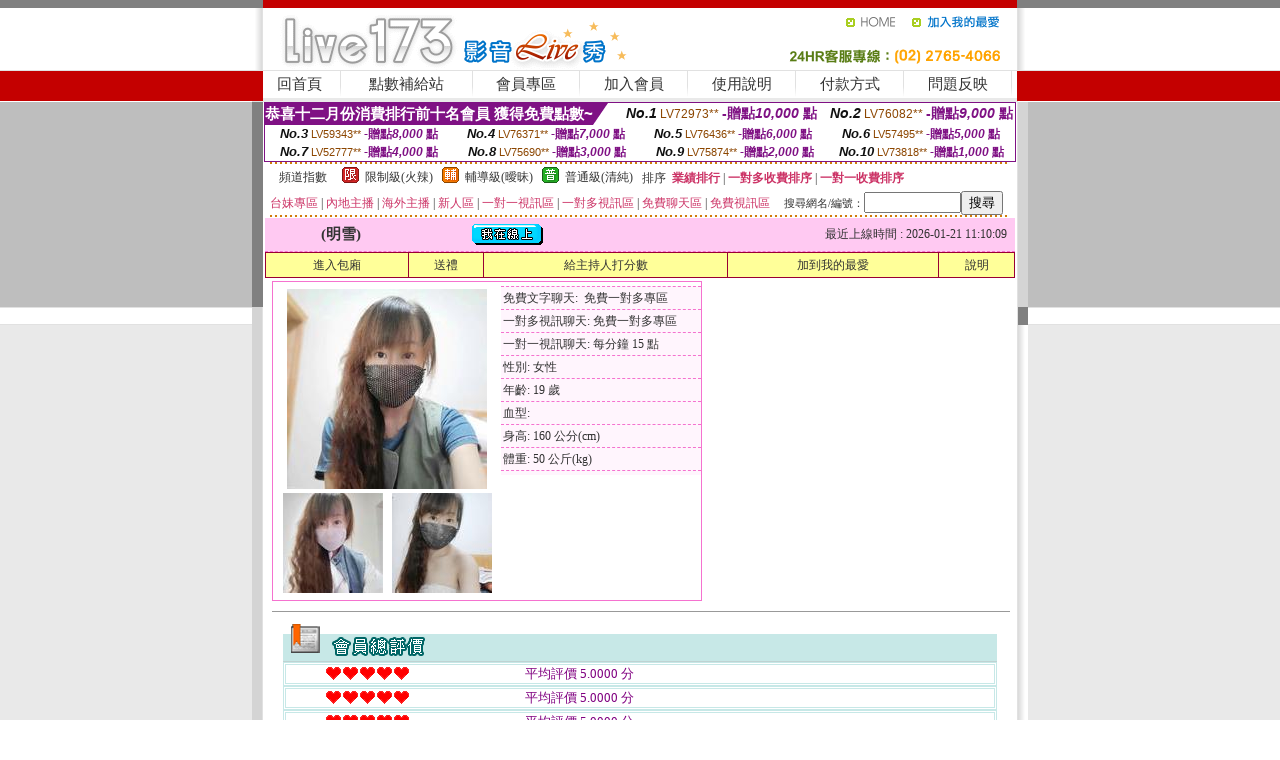

--- FILE ---
content_type: text/html; charset=Big5
request_url: http://176851.at28k.com/?PUT=a_show&AID=116610&FID=176851&R2=&CHANNEL=
body_size: 11602
content:
<html><head><title>show視訊</title><meta http-equiv=content-type content="text/html; charset=big5">
<meta name="Keywords" content="">
<meta name="description" content="">

<style type="text/css"><!--
.SS {font-size: 10px;line-height: 14px;}
.S {font-size: 11px;line-height: 16px;}
.M {font-size: 13px;line-height: 18px;}
.L {font-size: 15px;line-height: 20px;}
.LL {font-size: 17px;line-height: 22px;}
.LLL {font-size: 21px;line-height: 28px;}




body {
        font-size: 12px;
        height: 16px;
}


A:link { COLOR: #333333; TEXT-DECORATION: none }
A:active { COLOR: #333333; TEXT-DECORATION: none }
A:visited { COLOR: #333333; TEXT-DECORATION: none }
A:hover { COLOR: #CC0000; TEXT-DECORATION: underline }
.ainput { 
	font-size: 10pt;
	height: 22px;
	MARGIN-TOP: 2px;
	MARGIN-BOTTOM: 0px
}
select { 
	font-size: 9pt;
	height: 19px;
}
textarea { 
	font-size: 9pt;
	color: #666666;
}
td {
	font-size: 9pt;
	color: #333333;
	LETTER-SPACING: 0em;
	LINE-HEIGHT: 1.5em;
}
.style1 {
	color: #0074CE;
	font-family: Arial;
	font-weight: bold;
}
.style2 {
	font-family: Arial;
	font-weight: bold;
	color: #C40000;
}
.style3 {
	font-size: 12px;
	font-style: normal;
	LINE-HEIGHT: 1.6em;
	color: #C40000;
}
.style4 {
	font-size: 9pt;
	font-style: normal;
	LINE-HEIGHT: 1.6em;
	color: #E90080;
}
.style5 {
	font-size: 9pt;
	font-style: normal;
	LINE-HEIGHT: 1.6em;
	color: #FF8000;
}
.Table_f1 {
	font-size: 9pt;
	font-style: normal;
	LINE-HEIGHT: 1.5em;
	color: #E90080;
}
.Table_f2 {
	font-size: 9pt;
	font-style: normal;
	LINE-HEIGHT: 1.5em;
	color: #0074CE;
}
.Table_f3 {
	font-size: 9pt;
	font-style: normal;
	LINE-HEIGHT: 1.5em;
	color: #999999;
}
.Table_f4 {
	font-size: 9pt;
	font-style: normal;
	LINE-HEIGHT: 1.5em;
	color: #597D15;
}
.T11B_r {
	font-size: 11pt;
	font-weight: bold;
	LINE-HEIGHT: 1.6em;
	color: #C40000;
}
.T11B_b {
	font-size: 11pt;
	font-weight: bold;
	LINE-HEIGHT: 1.6em;
	color: #0066CC;
}
.T11B_b1 {
	font-size: 11pt;
	font-weight: bold;
	LINE-HEIGHT: 1.6em;
	color: #003399;
}
.t9 {
	font-size: 9pt;
	font-style: normal;
	LINE-HEIGHT: 1.5em;
	color: #0066CC;
}
.t9b {
	font-size: 10pt;
	font-style: normal;
	font-weight: bold;
	LINE-HEIGHT: 1.6em;
	font-family: Arial;
	color: #0066CC;
}

.t12b {
	font-size: 12pt;
	color: #004040;
	font-style: normal;
	font-weight: bold;
	LINE-HEIGHT: 1.6em;
	font-family: "Times New Roman", "Times", "serif";
}



--></style>
<script language="JavaScript" type="text/JavaScript">
function CHAT_GO(AID,FORMNAME){
document.form1_GO.AID.value=AID;
document.form1_GO.ROOM.value=AID;
document.form1_GO.MID.value=10000;
if(FORMNAME.uname.value=="" || FORMNAME.uname.value.indexOf("請輸入")!=-1)    {
  alert("請輸入暱稱");
  FORMNAME.uname.focus();
}else{
  var AWidth = screen.width-20;
  var AHeight = screen.height-80;
  if( document.all || document.layers ){
  utchat10000=window.open("","utchat10000","width="+AWidth+",height="+AHeight+",resizable=yes,toolbar=no,location=no,directories=no,status=no,menubar=no,copyhistory=no,top=0,left=0");
  }else{
  utchat10000=window.open("","utchat10000","width="+AWidth+",height="+AHeight+",resizable=yes,toolbar=no,location=no,directories=no,status=no,menubar=no,copyhistory=no,top=0,left=0");
  }
  document.form1_GO.uname.value=FORMNAME.uname.value;
  document.form1_GO.sex.value=FORMNAME.sex.value;
  document.form1_GO.submit();
}
}


function CHAT_GO123(AID){
  document.form1_GO.AID.value=AID;
  document.form1_GO.ROOM.value=AID;
  document.form1_GO.MID.value=10000;
  if(document.form1_GO.uname.value=="")    {
    alert("請輸入暱稱");
  }else{
    var AWidth = screen.width-20;
    var AHeight = screen.height-80;
    if( document.all || document.layers ){
    utchat10000=window.open("","utchat10000","width="+AWidth+",height="+AHeight+",resizable=yes,toolbar=no,location=no,directories=no,status=no,menubar=no,copyhistory=no,top=0,left=0");
    }else{
    utchat10000=window.open("","utchat10000","width="+AWidth+",height="+AHeight+",resizable=yes,toolbar=no,location=no,directories=no,status=no,menubar=no,copyhistory=no,top=0,left=0");
    }
    document.form1_GO.submit();
  }
}

function MM_swapImgRestore() { //v3.0
  var i,x,a=document.MM_sr; for(i=0;a&&i<a.length&&(x=a[i])&&x.oSrc;i++) x.src=x.oSrc;
}

function MM_preloadImages() { //v3.0
  var d=document; if(d.images){ if(!d.MM_p) d.MM_p=new Array();
    var i,j=d.MM_p.length,a=MM_preloadImages.arguments; for(i=0; i<a.length; i++)
    if (a[i].indexOf("#")!=0){ d.MM_p[j]=new Image; d.MM_p[j++].src=a[i];}}
}

function MM_findObj(n, d) { //v4.01
  var p,i,x;  if(!d) d=document; if((p=n.indexOf("?"))>0&&parent.frames.length) {
    d=parent.frames[n.substring(p+1)].document; n=n.substring(0,p);}
  if(!(x=d[n])&&d.all) x=d.all[n]; for (i=0;!x&&i<d.forms.length;i++) x=d.forms[i][n];
  for(i=0;!x&&d.layers&&i<d.layers.length;i++) x=MM_findObj(n,d.layers[i].document);
  if(!x && d.getElementById) x=d.getElementById(n); return x;
}

function MM_swapImage() { //v3.0
  var i,j=0,x,a=MM_swapImage.arguments; document.MM_sr=new Array; for(i=0;i<(a.length-2);i+=3)
   if ((x=MM_findObj(a[i]))!=null){document.MM_sr[j++]=x; if(!x.oSrc) x.oSrc=x.src; x.src=a[i+2];}
}
//-->
</script>


</head>
<!--body topMargin=0 marginheight=0 marginwidth=0 BACKGROUND='/images_live173/bg.gif'-->
<table width='776' border='0' align='center' cellpadding='0' cellspacing='0'><tr><td width='11' valign='top' background='images_live173/Tab_L2.gif'><img src='images_live173/Tab_L1.gif' width='11' height='325'></td><td width='754' align='center' valign='top' bgcolor='#FFFFFF'><body topMargin=0 marginheight=0 marginwidth=0 BACKGROUND='/images_live173/bg.gif'><table width='754' border='0' cellspacing='0' cellpadding='0'><tr><td height='8' bgcolor='#C40000'><img src='/images_live173//sx.gif' width='1' height='1'></td></tr>
<tr><td height='62'><table width='754' border='0' cellspacing='0' cellpadding='0'>
<tr><td width='365'><img src='/images_live173//logo.gif' width='365' height='62'></td>
<td width='389'><table width='389' border='0' cellspacing='0' cellpadding='0'>
<tr><td height='27' align='right'><a href='http://176851.at28k.com/?FID=176851' target='_top'><img src='/images_live173//home.gif' width='66' height='27' border='0'></a><a href="javascript:window.external.AddFavorite ('http://176851.at28k.com/?FID=176851','Live173影音Live秀')"><img src='/images_live173//myfavorites.gif' width='108' height='27' border='0'></a></td></tr><tr><td height='35' align='right'><img src='/images_live173//tel.gif' width='389' height='35'></td></tr></table></td></tr></table></td></tr></table><table width='754' border='0' cellspacing='0' cellpadding='0'><tr>
<td height='1' bgcolor='#E1E1E1'><img src='images_live173/sx.gif' width='1' height='1'></td></tr>
<tr><td height='27' valign='top' bgcolor='#FFFFFF'><table width='754' height='27' border='0' cellpadding='0' cellspacing='0' CLASS=L><tr align='center'><td CLASS=L><a href='./?FID=176851'>回首頁</A></td><td width='11'  CLASS=L><img src='images_live173/menuline.gif' width='11' height='27'></td><td CLASS=L><a href='/PAY1/?UID=&FID=176851' TARGET='_blank'>點數補給站</A></td><td width='11'  CLASS=L><img src='images_live173/menuline.gif' width='11' height='27'></td><td CLASS=L><a href='./?PUT=up&FID=176851' target='_top'>會員專區</span></A></td><td width='11'  CLASS=L><img src='images_live173/menuline.gif' width='11' height='27'></td><td CLASS=L><a href='./?PUT=up_reg&s=0&FID=176851' target='_top'>加入會員</span></A></td><td width='11'><img src='images_live173/menuline.gif' width='11' height='27'></td><td  CLASS=L><a href='./?PUT=faq&FID=176851'>使用說明</span></A></td><td width='11'><img src='images_live173/menuline.gif' width='11' height='27'></td><td  CLASS=L><a href='./?PUT=pay_doc1&FID=176851'>付款方式</span></A></td><td width='11'><img src='images_live173/menuline.gif' width='11' height='27'></td><td  CLASS=L><a href='./?PUT=mailbox&FID=176851'>問題反映</A></td><td width='11'><img src='images_live173/menuline.gif' width='11' height='27'></td><td  CLASS=L></td></tr></table></td></tr></table><table width='754' border='0' cellspacing='0' cellpadding='0'><tr><td height='4' bgcolor='#E9E9E9'><img src='images_live173/sx.gif' width='1' height='1'></td></tr></table><table border='0' cellspacing='0' cellpadding='0' ALIGN='CENTER' bgcolor='#FFFFFF' width='750'><tr><td><div style="margin:0 auto;width: 750px;border:1px solid #7f1184; font-family:Helvetica, Arial, 微軟正黑體 ,sans-serif;font-size: 12px; background-color: #ffffff">
 <table border="0" cellpadding="0" cellspacing="0" width="100%">
        <tr>
          <td align="left" valign="top">
            <table border="0" cellpadding="0" cellspacing="0" height="22">
              <tr>
                <td bgcolor="#7f1184"><b style="color:#FFFFFF;font-size:15px"> 恭喜十二月份消費排行前十名會員 獲得免費點數~</b></td>
                <td width="15">
                  <div style="border-style: solid;border-width: 22px 15px 0 0;border-color: #7e1184 transparent transparent transparent;"></div>
                </td>
              </tr>
            </table>
          </td>
          <td align="left">
            <b style="color:#111111;font-size:14px"><em>No.1</em></b>&nbsp;<span style="color:#8c4600;font-size:12px">LV72973**</span>
            <b style="color:#7f1184;font-size:14px"> -贈點<em>10,000</em> 點</b>
          </td>
          <td align="center" width="25%">
            <b style="color:#111111;font-size:14px"><em>No.2</em></b>&nbsp;<span style="color:#8c4600;font-size:12px">LV76082**</span>
            <b style="color:#7f1184;font-size:14px"> -贈點<em>9,000</em> 點</b>
          </td>
        </tr>
      </table>
      <table border="0" cellpadding="0" cellspacing="0" width="100%">
        <tr>
          <td align="center" width="25%">
            <b style="color:#111111;font-size:13px"><em>No.3</em></b>&nbsp;<span style="color:#8c4600;font-size:11px">LV59343**</span>
            <b style="color:#7f1184;font-size:12px"> -贈點<em>8,000</em> 點</b>
          </td>
          <td align="center" width="25%">
            <b style="color:#111111;font-size:13px"><em>No.4</em></b>&nbsp;<span style="color:#8c4600;font-size:11px">LV76371**</span>
            <b style="color:#7f1184;font-size:12px"> -贈點<em>7,000</em> 點</b>
          </td>
          <td align="center" width="25%">
            <b style="color:#111111;font-size:13px"><em>No.5</em></b>&nbsp;<span style="color:#8c4600;font-size:11px">LV76436**</span>
            <b style="color:#7f1184;font-size:12px"> -贈點<em>6,000</em> 點</b>
          </td>
          <td align="center">
            <b style="color:#111111;font-size:13px"><em>No.6</em></b>&nbsp;<span style="color:#8c4600;font-size:11px">LV57495**</span>
            <b style="color:#7f1184;font-size:12px"> -贈點<em>5,000</em> 點</b>
          </td>
        </tr>
      </table>
      <table border="0" cellpadding="0" cellspacing="0" width="100%">
        <tr>
          <td align="center" width="25%">
            <b style="color:#111111;font-size:13px"><em>No.7</em></b>&nbsp;<span style="color:#8c4600;font-size:11px">LV52777**</span>
            <b style="color:#7f1184;font-size:12px"> -贈點<em>4,000</em> 點</b>
          </td>
          <td align="center" width="25%">
            <b style="color:#111111;font-size:13px"><em>No.8</em></b>&nbsp;<span style="color:#8c4600;font-size:11px">LV75690**</span>
            <b style="color:#7f1184;font-size:12px"> -贈點<em>3,000</em> 點</b>
          </td>
          <td align="center" width="25%">
            <b style="color:#111111;font-size:13px"><em>No.9</em></b>&nbsp;<span style="color:#8c4600;font-size:11px">LV75874**</span>
            <b style="color:#7f1184;font-size:12px"> -贈點<em>2,000</em> 點</b>
          </td>
          <td align="center" width="25%">
            <b style="color:#111111;font-size:13px"><em>No.10</em></b>&nbsp;<span style="color:#8c4600;font-size:11px">LV73818**</span>
            <b style="color:#7f1184;font-size:12px"> -贈點<em>1,000</em> 點</b>
          </td>
        </tr>
      </table>
    </div>
</td></tr></table><table width='740' height='25' border='0' cellpadding='0' cellspacing='0' bgcolor='#FFFFFF' ALIGN=CENTER CLASS=S><tr> <td height='2' background='img/dot.gif'><img src='img/dot.gif' width='5' height='2'></td></tr><tr><td><table border='0' cellpadding='0' cellspacing='3' CLASS='M'><tr><td>&nbsp;&nbsp;頻道指數&nbsp;&nbsp;</TD><TD CLASS='M'>&nbsp;&nbsp;<A HREF='./index.phtml?PUT=A_SORT&SORT=R41&FID=176851'><img src='/images/slevel1.gif' width='17' height='16' BORDER='0' TITLE='節目等級為限制級適合年齡滿21歲之成人進入'></A></TD><TD>&nbsp;<A HREF='./index.phtml?PUT=A_SORT&SORT=R41&FID=176851'>限制級(火辣)</A></TD><TD>&nbsp;&nbsp;<A HREF='./index.phtml?PUT=A_SORT&SORT=R42&FID=176851'><img src='/images/slevel2.gif' width='17' height='16' BORDER='0' TITLE='節目等級為輔導級適合年齡滿18歲之成人進入'></A></TD><TD>&nbsp;<A HREF='./index.phtml?PUT=A_SORT&SORT=R42&FID=176851'>輔導級(曖昧)</A></TD><TD>&nbsp;&nbsp;<A HREF='./index.phtml?PUT=A_SORT&SORT=R40&FID=176851'><img src='/images/slevel0.gif' width='17' height='16' BORDER='0' TITLE='節目等級為普通級適合所有年齡層進入'></A></TD><TD>&nbsp;<A HREF='./index.phtml?PUT=A_SORT&SORT=R40&FID=176851'>普通級(清純)</A></TD><TD><table width='100%' height='20' border='0' cellpadding='0' cellspacing='0' CLASS='S'><tr><td valign='bottom'>&nbsp;&nbsp;排序&nbsp;&nbsp;<strong><a href='./index.phtml?PUT=A_SORT&SORT=N&ON=&FID=176851'><font color='#CC3366'>業績排行</font></a></strong>&nbsp;|&nbsp;<strong><a href='./index.phtml?PUT=A_SORT&SORT=R6&FID=176851'><font color='#CC3366'>一對多收費排序</font></a></strong>&nbsp;|&nbsp;<strong><a href='./index.phtml?PUT=A_SORT&SORT=R7&FID=176851'><font color='#CC3366'>一對一收費排序</font></a></strong></font></div></td></tr></table></td></tr></table><table width='100%' height='20' border='0' cellpadding='0' cellspacing='0'><tr><td><a href='./index.phtml?PUT=A_SORT&SORT=TW&FID=176851'><font color='#CC3366'>台妹專區</font></a>&nbsp;|&nbsp;<a href='./index.phtml?PUT=A_SORT&SORT=CN&FID=176851'><font color='#CC3366'>內地主播</font></a>&nbsp;|&nbsp;<a href='./index.phtml?PUT=A_SORT&SORT=GLOBAL&FID=176851'><font color='#CC3366'>海外主播</font></a>&nbsp;|&nbsp;<a href='./index.phtml?PUT=A_SORT&SORT=NEW&FID=176851'><font color='#CC3366'>新人區</font></a></strong>&nbsp;|&nbsp;<a href='./index.phtml?PUT=A_SORT&SORT=R52&FID=176851'><font color='#CC3366'>一對一視訊區</font></a></strong>&nbsp;|&nbsp;<a href='./index.phtml?PUT=A_SORT&SORT=R54&FID=176851'><font color='#CC3366'>一對多視訊區</font></a></strong>&nbsp;|&nbsp;<a href='./index.phtml?PUT=A_SORT&SORT=R51&FID=176851'><font color='#CC3366'>免費聊天區</font></a></strong>&nbsp;|&nbsp;<a href='./index.phtml?PUT=A_SORT&SORT=R53&FID=176851'><font color='#CC3366'>免費視訊區</font></a></strong></font></div></TD><TD><table border='0' cellspacing='0' bgcolor='#FFFFFF' cellpadding='0'><form name='SEARCHFORM123' action='./index.phtml' align=center method=POST><input type=hidden name='PUT' value='a_show'><input type=hidden name='FID' value='176851'><TR><TD class='S'>搜尋網名/編號：<input type='text' name='KEY_STR' size='10' VALUE=''><input type='SUBMIT' value='搜尋' name='B2'></td></tr></FORM></table></TD></tr></table><tr> <td height='2' background='img/dot.gif'><img src='img/dot.gif' width='5' height='2'></td></tr></td></tr></table><table width='750' border='0' cellspacing='0' cellpadding='0' ALIGN=CENTER BGCOLOR='#FFFFFF'><TR><TD><CENTER>
<SCRIPT language='JavaScript'>
function CHECK_SEARCH_KEY(FORMNAME){
  var error;
  if (FORMNAME.KEY_STR.value.length<2){
    alert('您輸入的搜尋字串必需多於 2 字元!!');
    FORMNAME.KEY_STR.focus();
    return false;
  }
  return true;
}
</SCRIPT>
<script>function BOOKMARKAID(){var BASE_URL='http://176851.at28k.com/?PUT=a_show&AID=116610&FID=176851&R2=&CHANNEL=';var BASE_TITLE='明雪影音視訊聊天室 - 明雪 ';if ((navigator.appName == "Microsoft Internet Explorer") && (parseInt(navigator.appVersion) >= 4)) {
window.external.AddFavorite (BASE_URL,BASE_TITLE);
}else {
var msg = '為了方便您下次再進入本網站請 [ 加入我的最愛]!';
if(navigator.appName == 'Netscape'){msg += '(CTRL-D)';}
alert(msg);
}
}</script><SCRIPT>
function CHATGO(AID,ACTIONTYPE){
  document.FORM_GO_CHAT.ACTIONTYPE.value=ACTIONTYPE;
  document.FORM_GO_CHAT.AID.value=AID;
  document.FORM_GO_CHAT.ROOM.value=AID;
  document.FORM_GO_CHAT.MID.value=10000;
  document.FORM_GO_CHAT.target="A_"+AID;
  var AW = screen.availWidth;
  var AH = screen.availHeight;document.FORM_GO_CHAT.submit();}</SCRIPT><table width='0' border='0' cellpadding='0' cellspacing='0'><TR><TD></TD></TR>
<form method='GET' action='/V4/index.phtml'  target='_blank' name='FORM_GO_CHAT'>
<input type='HIDDEN' name='sex' value=''>
<input type='HIDDEN' name='sextype' value=''>
<input type='HIDDEN' name='age' value=''>
<input type='HIDDEN' name='ACTIONTYPE' value=''><input type='HIDDEN' name='MID' value='176851'>
<input type='HIDDEN' name='UID' value=''>
<input type='HIDDEN' name='ROOM' value='116610'>
<input type='HIDDEN' name='AID' value='116610'>
<input type='HIDDEN' name='FID' value='176851'>
</form></TABLE><table border='0' width='750' cellspacing='1' cellpadding='0' align='center' CLASS=M><tr><td ALIGN=CENTER>
<TABLE border='0' width='100%' cellspacing='0' cellpadding='4' CLASS=M>
<TR><TD style='background:#FFC9F2;padding:6px 8px 6px 8px;border-bottom:1px dashed #F572CF' CLASS='L' ALIGN='CENTER' VALIGN=TOP><B>
 &nbsp;&nbsp;(明雪)&nbsp;&nbsp;</TD>
<TD style='background:#FFC9F2;padding:6px 8px 6px 8px;border-bottom:1px dashed #F572CF' CLASS='L' ALIGN='CENTER' VALIGN=TOP><B>
<IMG SRC='/T008IMG/online.gif'>
</TD>
<TD style='background:#FFC9F2;padding:6px 8px 6px 8px;border-bottom:1px dashed #F572CF' align='right'>最近上線時間 : 2026-01-21 11:10:09 </TD></TR>
</TD></TR></TABLE>
<TABLE CLASS=M WIDTH=100% ALIGN=CENTER border='1' cellpadding='1' cellspacing='0' style='border-collapse: collapse' bordercolor='#990033'><TR><TD  ALIGN=CENTER onmouseover="this.bgColor='#FFCC33';" onmouseout="this.bgColor='#FFFF99'"; BGCOLOR='#FFFF99' HEIGHT='25 '><A href="Javascript:CHATGO('116610','3');">
進入包廂
</A>
</TD><TD  ALIGN=CENTER onmouseover="this.bgColor='#FFCC33';" onmouseout="this.bgColor='#FFFF99'"; BGCOLOR='#FFFF99' HEIGHT='25 '><A href='./?PUT=gift_send&AID=116610&FID=176851'>送禮</A>
</TD><TD  ALIGN=CENTER onmouseover="this.bgColor='#FFCC33';" onmouseout="this.bgColor='#FFFF99'"; BGCOLOR='#FFFF99' HEIGHT='25 '><A href='./index.phtml?PUT=a_vote_edit&AID=116610&FID=176851'>給主持人打分數</A>
</TD><TD  ALIGN=CENTER onmouseover="this.bgColor='#FFCC33';" onmouseout="this.bgColor='#FFFF99'"; BGCOLOR='#FFFF99' HEIGHT='25 '><A href='JavaScript:BOOKMARKAID();'>加到我的最愛</A>
</TD><TD  ALIGN=CENTER onmouseover="this.bgColor='#FFCC33';" onmouseout="this.bgColor='#FFFF99'"; BGCOLOR='#FFFF99' HEIGHT='25 '><A href='./index.phtml?PUT=faq&FID=176851'>說明</A>
</TD></TR></TABLE><TABLE border='0' width='750' cellspacing='0' cellpadding='0' BGCOLOR='FFFFFF' CLASS=S>
<TR>
<TD>
<center>
<TABLE width='99%' CLASS='M'><TR><TD>
<TABLE border='0' width='420' cellspacing='0' cellpadding='0' style='border:1px solid #F572CF;margin:0px 10px 10px 0px' bgcolor='#FFFFFF' align='left' margin:0px 10px 10px 0px' bgcolor='#FFFFFF'>
<TR>
<TD valign='top' style='padding:4px 4px 4px 4px' style='border-right:1px dashed #F572CF;'>
<TABLE border='0' width='220'>
<TR>
<TD COLSPAN='2' ALIGN='CENTER' VALIGN='TOP' WIDTH=220>
<A HREF='/V4/?AID=116610&FID=176851&WEBID=' TARGET='AID116610'><IMG SRC='/A_PH/116610/1-200x200.jpg' BORDER='0'></A></TD></TR>
<TR><TD COLSPAN='1' ALIGN='CENTER' VALIGN='TOP' WIDTH='50%'><A HREF='/V4/?AID=116610&FID=176851&WEBID=' TARGET='AID116610'><IMG SRC='/A_PH/116610/2-100x100.jpg' BORDER='0'></A></TD><TD COLSPAN='1' ALIGN='CENTER' VALIGN='TOP' WIDTH='50%'><A HREF='/V4/?AID=116610&FID=176851&WEBID=' TARGET='AID116610'><IMG SRC='/A_PH/116610/3-100x100.jpg' BORDER='0'></A></TD></TR></TABLE>
</TD>
<TD valign='top' style='padding:4px 0px 0px 0px' WIDTH='100%'>
<TABLE border='0' width='200' cellspacing='0' cellpadding='2' CLASS=M BGCOLOR='#FFF5FD'><TR><TD style='border-top:1px dashed #F572CF;'>免費文字聊天:&nbsp; 免費一對多專區</TD></TR>
<TR><TD style='border-top:1px dashed #F572CF;'>一對多視訊聊天:&nbsp;免費一對多專區</TD></TR>
<TR><TD style='border-top:1px dashed #F572CF;'>一對一視訊聊天:&nbsp;每分鐘 15 點</TD></TR>
<TR><TD style='border-top:1px dashed #F572CF;'>性別:&nbsp;女性</TD></TR>
<TR><TD style='border-top:1px dashed #F572CF;'>年齡:&nbsp;19 歲</TD></TR>
<TR><TD style='border-top:1px dashed #F572CF;'>血型:&nbsp;</TD></TR>
<TR><TD style='border-top:1px dashed #F572CF;'>身高:&nbsp;160 公分(cm)</TD></TR>
<TR><TD style='border-top:1px dashed #F572CF;'>體重:&nbsp;50 公斤(kg)</TD></TR>
<TR><TD style='border-top:1px dashed #F572CF;'></TD></TR>
</TABLE>
</TD>
</TR>
</TABLE>
<HR SIZE=1 COLOR=999999 WIDTH=100%></TD></TR></TABLE>
</center>
</TD>
</TR>
</TABLE>
</TD></TR></TABLE>
<table border='0' cellpadding='0' cellspacing='0' width='95%' id='table12'>
<tr><td background='/images_vote/bar_bg.gif'><img border='0' src='/images_vote/bar1.gif'></td></tr></table>
<table border='0' cellpadding='0' cellspacing='0' width='95%' id='table13'><tr><td align='center' colspan='3'><table border='0' cellpadding='0' cellspacing='0' width='100%' id='table37' style='border: 3px double #C7E8E7'><tr><td width='39'><p align='center'><font size='2' color='#800080'></font></td><td WIDTH=200><img border='0' src='/images_vote/icon_love.gif' width='17' height='17'><img border='0' src='/images_vote/icon_love.gif' width='17' height='17'><img border='0' src='/images_vote/icon_love.gif' width='17' height='17'><img border='0' src='/images_vote/icon_love.gif' width='17' height='17'><img border='0' src='/images_vote/icon_love.gif' width='17' height='17'></td><td><font size='2' color='#800080'>平均評價 5.0000 分</font></td></tr></table><table border='0' cellpadding='0' cellspacing='0' width='100%' id='table37' style='border: 3px double #C7E8E7'><tr><td width='39'><p align='center'><font size='2' color='#800080'></font></td><td WIDTH=200><img border='0' src='/images_vote/icon_love.gif' width='17' height='17'><img border='0' src='/images_vote/icon_love.gif' width='17' height='17'><img border='0' src='/images_vote/icon_love.gif' width='17' height='17'><img border='0' src='/images_vote/icon_love.gif' width='17' height='17'><img border='0' src='/images_vote/icon_love.gif' width='17' height='17'></td><td><font size='2' color='#800080'>平均評價 5.0000 分</font></td></tr></table><table border='0' cellpadding='0' cellspacing='0' width='100%' id='table37' style='border: 3px double #C7E8E7'><tr><td width='39'><p align='center'><font size='2' color='#800080'></font></td><td WIDTH=200><img border='0' src='/images_vote/icon_love.gif' width='17' height='17'><img border='0' src='/images_vote/icon_love.gif' width='17' height='17'><img border='0' src='/images_vote/icon_love.gif' width='17' height='17'><img border='0' src='/images_vote/icon_love.gif' width='17' height='17'><img border='0' src='/images_vote/icon_love.gif' width='17' height='17'></td><td><font size='2' color='#800080'>平均評價 5.0000 分</font></td></tr></table><table border='0' cellpadding='0' cellspacing='0' width='100%' id='table37' style='border: 3px double #C7E8E7'><tr><td width='39'><p align='center'><font size='2' color='#800080'></font></td><td WIDTH=200><img border='0' src='/images_vote/icon_love.gif' width='17' height='17'><img border='0' src='/images_vote/icon_love.gif' width='17' height='17'><img border='0' src='/images_vote/icon_love.gif' width='17' height='17'><img border='0' src='/images_vote/icon_love.gif' width='17' height='17'><img border='0' src='/images_vote/icon_love.gif' width='17' height='17'></td><td><font size='2' color='#800080'>平均評價 5.0000 分</font></td></tr></table></td></tr></TABLE><table border='0' cellpadding='0' cellspacing='0' width='95%' id='table13'><tr><td align='center' colspan='3'><tr><td width='42' align='center'>　</td><td><font size='2' color='#808080'>註﹕最高值 5分</font></td><td width='177'><a href='/index.phtml?PUT=a_vote_edit&AID=116610' target=_blank><img border='0' src='/images_vote/bt_g2.gif' width='120' height='27'></a></td></tr></table><table border='0' cellpadding='0' cellspacing='0' width='95%' id='table14'><tr><td background='/images_vote/bar_bg.gif'><img border='0' src='/images_vote/bar2.gif'></td></tr></table><table border='0' cellpadding='0' cellspacing='0' width='95%' id='table30' style='border: 3px double #C7E8E7; '><tr><td><table border='0' cellpadding='0' cellspacing='0' id='table31' style='font-size: 10pt' width=100%><tr><td align='center'><td><img border='0' src='/images_vote/icon_love.gif' width='17' height='17'><img border='0' src='/images_vote/icon_love.gif' width='17' height='17'><img border='0' src='/images_vote/icon_love.gif' width='17' height='17'><img border='0' src='/images_vote/icon_love.gif' width='17' height='17'><img border='0' src='/images_vote/icon_love.gif' width='17' height='17'><td align='center'><td><img border='0' src='/images_vote/icon_love.gif' width='17' height='17'><img border='0' src='/images_vote/icon_love.gif' width='17' height='17'><img border='0' src='/images_vote/icon_love.gif' width='17' height='17'><img border='0' src='/images_vote/icon_love.gif' width='17' height='17'><img border='0' src='/images_vote/icon_love.gif' width='17' height='17'><td align='center'><td><img border='0' src='/images_vote/icon_love.gif' width='17' height='17'><img border='0' src='/images_vote/icon_love.gif' width='17' height='17'><img border='0' src='/images_vote/icon_love.gif' width='17' height='17'><img border='0' src='/images_vote/icon_love.gif' width='17' height='17'><img border='0' src='/images_vote/icon_love.gif' width='17' height='17'><td align='center'><td><img border='0' src='/images_vote/icon_love.gif' width='17' height='17'><img border='0' src='/images_vote/icon_love.gif' width='17' height='17'><img border='0' src='/images_vote/icon_love.gif' width='17' height='17'><img border='0' src='/images_vote/icon_love.gif' width='17' height='17'><img border='0' src='/images_vote/icon_love.gif' width='17' height='17'><tr><td align='left' colspan='8'><font size='2' color='#800080'>會員[ LV2654461 ]<B> 日落oi</B> 的評論：</font> <FONT CLASS=S>( 2026-01-07 19:16:43 )</FONT></td></tr></table></td></tr></table><table border='0' cellpadding='0' cellspacing='0' width='95%' id='table30' style='border: 3px double #C7E8E7; '><tr><td><table border='0' cellpadding='0' cellspacing='0' id='table31' style='font-size: 10pt' width=100%><tr><td align='center'><td><img border='0' src='/images_vote/icon_love.gif' width='17' height='17'><img border='0' src='/images_vote/icon_love.gif' width='17' height='17'><img border='0' src='/images_vote/icon_love.gif' width='17' height='17'><img border='0' src='/images_vote/icon_love.gif' width='17' height='17'><img border='0' src='/images_vote/icon_love.gif' width='17' height='17'><td align='center'><td><img border='0' src='/images_vote/icon_love.gif' width='17' height='17'><img border='0' src='/images_vote/icon_love.gif' width='17' height='17'><img border='0' src='/images_vote/icon_love.gif' width='17' height='17'><img border='0' src='/images_vote/icon_love.gif' width='17' height='17'><img border='0' src='/images_vote/icon_love.gif' width='17' height='17'><td align='center'><td><img border='0' src='/images_vote/icon_love.gif' width='17' height='17'><img border='0' src='/images_vote/icon_love.gif' width='17' height='17'><img border='0' src='/images_vote/icon_love.gif' width='17' height='17'><img border='0' src='/images_vote/icon_love.gif' width='17' height='17'><img border='0' src='/images_vote/icon_love.gif' width='17' height='17'><td align='center'><td><img border='0' src='/images_vote/icon_love.gif' width='17' height='17'><img border='0' src='/images_vote/icon_love.gif' width='17' height='17'><img border='0' src='/images_vote/icon_love.gif' width='17' height='17'><img border='0' src='/images_vote/icon_love.gif' width='17' height='17'><img border='0' src='/images_vote/icon_love.gif' width='17' height='17'><tr><td align='left' colspan='8'><font size='2' color='#800080'>會員[ LV6522875 ]<B> 干妳的車燈</B> 的評論：</font>人美小穴多汁聲音甜又配合.很棒的體驗。 <FONT CLASS=S>( 2025-11-28 18:12:59 )</FONT></td></tr></table></td></tr></table><BR>
<BR>
<table border='0' cellpadding='0' cellspacing='0' width='95%' id='table14'><tr><td background='/images_vote/bar_bg.gif'><B>主持人最近上線記錄</B></td></tr></table><table border='0' cellpadding='0' cellspacing='0' width='95%' id='table30' style='border: 3px double #C7E8E7; '><tr><td><table border='0' cellpadding='0' cellspacing='0' id='table31' style='font-size: 10pt' width=100%><tr><td align='CENTER'><font size='2' color='#800080'><B>項次</font></TD><td align='CENTER'><B>日期</TD><td align='CENTER'><B>進入時間</TD><TD ALIGN=CENTER><B>離開時間</td><TD ALIGN=CENTER><B>停留時間</td></tr><tr BGCOLOR='FFFFFF'><td align='CENTER'><font size='2' color='#800080'>1</font></TD><TD ALIGN=CENTER>2026-01-21</td><td align='CENTER'>11:06</TD><TD ALIGN=CENTER>11:10</td><TD ALIGN=RIGHT>4 分鐘</td><tr BGCOLOR='FFEEEE'><td align='CENTER'><font size='2' color='#800080'>2</font></TD><TD ALIGN=CENTER>2026-01-18</td><td align='CENTER'>17:49</TD><TD ALIGN=CENTER>19:34</td><TD ALIGN=RIGHT>105 分鐘</td><tr BGCOLOR='FFFFFF'><td align='CENTER'><font size='2' color='#800080'>3</font></TD><TD ALIGN=CENTER></td><td align='CENTER'>17:02</TD><TD ALIGN=CENTER>17:08</td><TD ALIGN=RIGHT>7 分鐘</td><tr BGCOLOR='FFEEEE'><td align='CENTER'><font size='2' color='#800080'>4</font></TD><TD ALIGN=CENTER></td><td align='CENTER'>13:06</TD><TD ALIGN=CENTER>13:24</td><TD ALIGN=RIGHT>18 分鐘</td><tr BGCOLOR='FFFFFF'><td align='CENTER'><font size='2' color='#800080'>5</font></TD><TD ALIGN=CENTER></td><td align='CENTER'>12:48</TD><TD ALIGN=CENTER>13:02</td><TD ALIGN=RIGHT>14 分鐘</td><tr BGCOLOR='FFEEEE'><td align='CENTER'><font size='2' color='#800080'>6</font></TD><TD ALIGN=CENTER></td><td align='CENTER'>12:01</TD><TD ALIGN=CENTER>12:22</td><TD ALIGN=RIGHT>21 分鐘</td><tr BGCOLOR='FFFFFF'><td align='CENTER'><font size='2' color='#800080'>7</font></TD><TD ALIGN=CENTER></td><td align='CENTER'>11:12</TD><TD ALIGN=CENTER>11:41</td><TD ALIGN=RIGHT>29 分鐘</td><tr BGCOLOR='FFEEEE'><td align='CENTER'><font size='2' color='#800080'>8</font></TD><TD ALIGN=CENTER>2026-01-17</td><td align='CENTER'>16:20</TD><TD ALIGN=CENTER>18:21</td><TD ALIGN=RIGHT>121 分鐘</td><tr BGCOLOR='FFFFFF'><td align='CENTER'><font size='2' color='#800080'>9</font></TD><TD ALIGN=CENTER></td><td align='CENTER'>14:20</TD><TD ALIGN=CENTER>16:06</td><TD ALIGN=RIGHT>107 分鐘</td><tr BGCOLOR='FFEEEE'><td align='CENTER'><font size='2' color='#800080'>10</font></TD><TD ALIGN=CENTER></td><td align='CENTER'>14:07</TD><TD ALIGN=CENTER>14:12</td><TD ALIGN=RIGHT>5 分鐘</td><tr BGCOLOR='FFFFFF'><td align='CENTER'><font size='2' color='#800080'>11</font></TD><TD ALIGN=CENTER></td><td align='CENTER'>11:05</TD><TD ALIGN=CENTER>12:44</td><TD ALIGN=RIGHT>99 分鐘</td><tr BGCOLOR='FFEEEE'><td align='CENTER'><font size='2' color='#800080'>12</font></TD><TD ALIGN=CENTER>2026-01-16</td><td align='CENTER'>19:10</TD><TD ALIGN=CENTER>20:00</td><TD ALIGN=RIGHT>50 分鐘</td><tr BGCOLOR='FFFFFF'><td align='CENTER'><font size='2' color='#800080'>13</font></TD><TD ALIGN=CENTER></td><td align='CENTER'>16:49</TD><TD ALIGN=CENTER>18:37</td><TD ALIGN=RIGHT>108 分鐘</td><tr BGCOLOR='FFEEEE'><td align='CENTER'><font size='2' color='#800080'>14</font></TD><TD ALIGN=CENTER></td><td align='CENTER'>16:28</TD><TD ALIGN=CENTER>16:39</td><TD ALIGN=RIGHT>11 分鐘</td><tr BGCOLOR='FFFFFF'><td align='CENTER'><font size='2' color='#800080'>15</font></TD><TD ALIGN=CENTER></td><td align='CENTER'>15:59</TD><TD ALIGN=CENTER>16:25</td><TD ALIGN=RIGHT>26 分鐘</td><tr BGCOLOR='FFEEEE'><td align='CENTER'><font size='2' color='#800080'>16</font></TD><TD ALIGN=CENTER></td><td align='CENTER'>15:44</TD><TD ALIGN=CENTER>15:56</td><TD ALIGN=RIGHT>12 分鐘</td><tr BGCOLOR='FFFFFF'><td align='CENTER'><font size='2' color='#800080'>17</font></TD><TD ALIGN=CENTER></td><td align='CENTER'>12:22</TD><TD ALIGN=CENTER>13:53</td><TD ALIGN=RIGHT>90 分鐘</td><tr BGCOLOR='FFEEEE'><td align='CENTER'><font size='2' color='#800080'>18</font></TD><TD ALIGN=CENTER></td><td align='CENTER'>10:59</TD><TD ALIGN=CENTER>12:11</td><TD ALIGN=RIGHT>72 分鐘</td><tr BGCOLOR='FFFFFF'><td align='CENTER'><font size='2' color='#800080'>19</font></TD><TD ALIGN=CENTER>2026-01-15</td><td align='CENTER'>13:39</TD><TD ALIGN=CENTER>16:26</td><TD ALIGN=RIGHT>167 分鐘</td><tr BGCOLOR='FFEEEE'><td align='CENTER'><font size='2' color='#800080'>20</font></TD><TD ALIGN=CENTER></td><td align='CENTER'>12:55</TD><TD ALIGN=CENTER>13:36</td><TD ALIGN=RIGHT>42 分鐘</td><tr BGCOLOR='FFFFFF'><td align='CENTER'><font size='2' color='#800080'>21</font></TD><TD ALIGN=CENTER></td><td align='CENTER'>10:27</TD><TD ALIGN=CENTER>12:19</td><TD ALIGN=RIGHT>112 分鐘</td><tr BGCOLOR='FFEEEE'><td align='CENTER'><font size='2' color='#800080'>22</font></TD><TD ALIGN=CENTER>2026-01-14</td><td align='CENTER'>16:32</TD><TD ALIGN=CENTER>16:44</td><TD ALIGN=RIGHT>12 分鐘</td><tr BGCOLOR='FFFFFF'><td align='CENTER'><font size='2' color='#800080'>23</font></TD><TD ALIGN=CENTER></td><td align='CENTER'>16:17</TD><TD ALIGN=CENTER>16:30</td><TD ALIGN=RIGHT>12 分鐘</td><tr BGCOLOR='FFEEEE'><td align='CENTER'><font size='2' color='#800080'>24</font></TD><TD ALIGN=CENTER></td><td align='CENTER'>14:41</TD><TD ALIGN=CENTER>15:06</td><TD ALIGN=RIGHT>25 分鐘</td><tr BGCOLOR='FFFFFF'><td align='CENTER'><font size='2' color='#800080'>25</font></TD><TD ALIGN=CENTER></td><td align='CENTER'>14:16</TD><TD ALIGN=CENTER>14:37</td><TD ALIGN=RIGHT>21 分鐘</td><tr BGCOLOR='FFEEEE'><td align='CENTER'><font size='2' color='#800080'>26</font></TD><TD ALIGN=CENTER></td><td align='CENTER'>12:55</TD><TD ALIGN=CENTER>14:03</td><TD ALIGN=RIGHT>68 分鐘</td><tr BGCOLOR='FFFFFF'><td align='CENTER'><font size='2' color='#800080'>27</font></TD><TD ALIGN=CENTER></td><td align='CENTER'>10:15</TD><TD ALIGN=CENTER>11:56</td><TD ALIGN=RIGHT>101 分鐘</td><tr BGCOLOR='FFEEEE'><td align='CENTER'><font size='2' color='#800080'>28</font></TD><TD ALIGN=CENTER>2026-01-13</td><td align='CENTER'>14:12</TD><TD ALIGN=CENTER>14:20</td><TD ALIGN=RIGHT>8 分鐘</td><tr BGCOLOR='FFFFFF'><td align='CENTER'><font size='2' color='#800080'>29</font></TD><TD ALIGN=CENTER></td><td align='CENTER'>13:28</TD><TD ALIGN=CENTER>14:04</td><TD ALIGN=RIGHT>36 分鐘</td><tr BGCOLOR='FFEEEE'><td align='CENTER'><font size='2' color='#800080'>30</font></TD><TD ALIGN=CENTER></td><td align='CENTER'>10:20</TD><TD ALIGN=CENTER>12:48</td><TD ALIGN=RIGHT>148 分鐘</td></table><BR></td></tr></table><TABLE><TR><TD ALIGN=CENTER><B><A href='./?PUT=a_show&AID=116610&FID=176851'>主持人個人首頁</A></B>
 | <B><A href='./?PUT=a_show&TYPE=UP9&AID=116610&FID=176851'>相片本</A></B>
 | <B><A href='./?PUT=a_show&TYPE=A_VOTE&AID=116610&FID=176851'>評價</A></B>
 | <B><A href='./?PUT=a_show&TYPE=ALOG&AID=116610&FID=176851'>記錄</A></B>
</TD></TR></TABLE>
</td></tr></table></td><td width='11' valign='top' background='images_live173/Tab_R2.gif'><img src='images_live173/Tab_R1.gif' width='11' height='325'></td></tr></table><table width='776' border='0' align='center' cellpadding='0' cellspacing='0' CLASS='M'>
<tr><td height='1' bgcolor='#CDCDCD'><img src='/images_live173/sx.gif' width='1' height='1'></td>
</tr><tr><td height='25' align='center' bgcolor='#FFFFFF'>　<img src='/images_live173/icon_01.gif' width='20' height='20' align='absmiddle'><a href='./?PUT=tos&FID=176851'><FONT CLASS='L'>使用條款</A>　<img src='/images_live173/icon_01.gif' width='20' height='20' align='absmiddle'><A href='./?PUT=aweb_reg&FID=176851'>加入賺錢聯盟</A>　<img src='/images_live173/icon_01.gif' width='20' height='20' align='absmiddle'><A href='./?PUT=aweb_logon&FID=176851'>賺錢聯盟專區</A></FONT>
<BR>
<FONT COLOR=999999 CLASS=S>
Copyright &copy; 2026 By <a href='http://176851.at28k.com'>show視訊</a> All Rights Reserved.</FONT>
</td></tr>
<tr><td height='50' bgcolor='#F6F6F6'><table width='776' height='50' border='0' cellpadding='0' cellspacing='0'>
<tr><td width='225'><img src='/images_live173/bottom_logo.gif' width='225' height='50'></td>
<td width='551' align='right' background='/images_live173/bottom_bg.gif'><table height='35' border='0' cellpadding='0' cellspacing='0'>
<tr><td width='268' valign='bottom'><img src='/images_live173/bottom_copy.gif' width='268' height='16'></td>
<td width='122' valign='bottom'><img src='/images_live173/bottom_mail.gif' width='122' height='16' border='0'></td></tr>
</table></td></tr></table>
</td></tr></table>
<table width='776' border='0' align='center' cellpadding='0' cellspacing='0'><tr>
<td><img src='/secure/18-01.gif' width='18' height='16'></td>
<td background='/secure/18-01a.gif'><img src='/secure/18-01a.gif' width='18' height='16'></td>
<td><img src='/secure/18-02.gif' width='18' height='16'></td></tr>
<tr><td background='/secure/18-02b.gif'>&nbsp;</td><td>

<TABLE cellSpacing=0 cellPadding=1 width='100%' border=0 ALIGN=CENTER><TBODY><TR align=left>
<TD width=38 height='70' align=middle bgcolor='#EDDAE7'><img src='/secure/18.gif' width='25' hspace='8' vspace='5'></TD>
<TD vAlign=top bgcolor='#EDDAE7' class=style3><font size='2'>
依'電腦網際網路分級辦法'為限制級，限定為年滿<font face='Arial, Helvetica, sans-serif'>18</font>歲且已具有完整行為能力之網友，未滿<font face='Arial, Helvetica, sans-serif'>18</font>
歲謝絕進入瀏覽，且願接受本站內影音內容及各項條款。為防範未滿<font face='Arial, Helvetica, sans-serif'>18</font>歲之未成年網友瀏覽網路上限制級內容的圖文資訊，建議您可進行
<A href='http://www.ticrf.org.tw/' target=_blank>
<FONT color=#597d15>網路分級基金會TICRF分級服務</FONT></A>的安裝與設定。</font>
(為還給愛護本站的網友一個純淨的聊天環境，本站設有管理員)
</TD>
</TR></TBODY></TABLE>

</td><td background='/secure/18-02a.gif'>&nbsp;</td></tr>
<tr><td><img src='/secure/18-03.gif' width='18' height='19'></td>
<td background='/secure/18-03a.gif'>&nbsp;</td>
<td><img src='/secure/18-04.gif' width='18' height='19'></td>
</tr></table><TABLE ALIGN='CENTER'><TR><TD><CENTER><a href=http://1725567.t68ek.com/ target=_blank>真愛旅舍ut173直播間</a>
<a href=http://1725568.h89kt.com/ target=_blank>台灣真愛旅舍live173直播平台</a>
<a href=http://1725569.s65hk.com/ target=_blank>台灣UT173視訊美女直播平台</a>
<a href=http://1728831.s65hk.com/ target=_blank>台灣ut官網</a>
<a href=http://2117820.y79kk.com/ target=_blank>台灣女神直播官網</a>
<a href=http://2117821.y79kk.com/ target=_blank>台灣網紅直播官網-真愛旅舍app</a>
<a href=http://2117822.g786u.com/ target=_blank>台灣UT直播官網</a>
<a href=http://2117823.g786u.com/ target=_blank>ut視訊官網</a>
<a href=http://2117824.k697f.com/ target=_blank>台灣黑絲美女視訊直播平台</a>
<a href=http://2117825.w562h.com/ target=_blank>台灣UU直播官網</a>
<a href=http://2117826.f756w.com/ target=_blank>台灣live173直播官網</a>
<a href=http://2117827.f758e.com/ target=_blank>台灣showlive直播官網</a>
<a href=http://2117828.e375f.com/ target=_blank>台灣MM直播官網</a>
<a href=http://2117829.e372t.com/ target=_blank>台灣後宮直播官網</a>
<a href=http://2117830.e365h.com/ target=_blank>台灣后宮直播官網</a>
<a href=http://2117831.h673y.com/ target=_blank>台灣UT173直播官網</a>
<a href=http://2117832.h576k.com/ target=_blank>台灣真愛旅舍live173直播官網</a>
<a href=http://2117833.s579y.com/ target=_blank>台灣showlive直播平台</a>
<a href=http://2117834.u789w.com/ target=_blank>台灣金瓶梅直播官網</a>
<a href=http://2117835.ky96k.com/ target=_blank>台灣甜心女孩live直播官網</a>
<a href=http://2117836.kk97y.com/ target=_blank>台灣女神視頻聊天室</a>
<a href=http://2117837.h68ks.com/ target=_blank>台灣真愛旅舍視頻聊天室</a>
<a href=http://2117838.gt68m.com/ target=_blank>台灣真愛旅舍官網</a><a href=http://www.kv786.com/ target=_blank>live173影音live秀</a>
<a href=http://ae57y.com/ target=_blank>真愛旅舍裸聊視頻聊天室</a>
<a href=http://kh62e.com/ target=_blank>真愛旅舍裸播視頻聊天室</a>
<a href=http://www.sw22h.com/ target=_blank>真愛旅舍大尺度直播視頻聊天室</a>
<a href=http://d4567h.com/ target=_blank>live173影音視訊live秀</a>
<a href=http://www.ah79k.com/ target=_blank>性愛裸聊直播間視頻聊天室</a>
<a href=http://ah79k.com/ target=_blank>性愛裸聊直播間視頻聊天室</a>
<a href=http://ku87y.com/ target=_blank>173免費視訊</a>
<a href=http://hsa.kuw268.com/ target=_blank>春天貼圖情色網 成人貼圖區-av裸聊直播間</a>
<a href=http://168828.s28ha.com/ target=_blank>173免費視訊美女-免費交友裸聊室</a>
<a href=http://ce728a.com/ target=_blank>live173影音視訊聊天室</a>
<a href=http://www.sy52y.com/ target=_blank>真愛旅舍視頻聊天室</a>
<a href=http://163220.kh35yy.com/ target=_blank>國外不受限制的直播app</a>
<a href=http://212875.apputkk.com/ target=_blank>UT173視訊聊天UT網際空間聊天</a>
<a href=http://erovn.com/ target=_blank>情色視訊影音聊天室</a>
<a href=http://168851.s28haa.com/ target=_blank>173liveshow視訊美女-性愛裸聊直播間</a>
<a href=http://uuf.tc29t.com/ target=_blank>楊思敏潘金蓮影片線上看免費-激情真人秀場聊天室</a>
<a href=http://knn.tc29t.com/ target=_blank>波多野結衣-真人秀場聊天室</a>
<a href=http://bbs.ke252a.com/ target=_blank>真愛旅舍午夜社區</a>
<a href=http://212948.fkuyku26.com/ target=_blank>ut網際網路聊天空間</a>
<a href=http://www.k89ee.com/ target=_blank>台灣戀戀視頻聊天室</a>
<a href=http://gfgg58.com/ target=_blank>同城美女視頻聊天室</a>
<a href=http://a47.ahowappp.com/ target=_blank>韓國視訊</a>
<a href=http://www.kak63a.com/ target=_blank>真愛旅舍視頻</a>
<a href=http://www.shh58a.com/ target=_blank>真愛旅舍直播</a>
<a href=http://app.htmk76.com/ target=_blank>台灣情人視頻聊天室</a>
<a href=http://app.aa77uua.com/ target=_blank>免費午夜秀視頻聊天室</a>
<a href=http://rkt97.com/ target=_blank>momo520影音視訊美女主播聊天室</a>
<a href=http://kem73.com/ target=_blank>ut視訊聊天室</a>
<a href=http://mke72.com/ target=_blank>視訊聊天,影音視訊聊天室,視訊交友</a>
<a href=http://www.kt76u.com/ target=_blank>美女裸聊視頻直播間</a>
<a href=http://www.eu89h.com/ target=_blank>免費午夜秀視頻聊天室</a>
<a href=http://176891.y535y.com/ target=_blank>正妹空姐-免費真人裸聊qq</a>
<a href=http://212876.sexpww.com/ target=_blank>173視訊聊天交友網</a>
<a href=http://213171.ysk78.com/ target=_blank>成人視訊</a>
<a href=http://a1.showliveapp.com/ target=_blank>午夜聊天室真人秀場</a>
<a href=http://336063.ss87k.com/ target=_blank>showlive影音視訊-視頻直播聊天室成人</a>
<a href=http://uy76h.com/ target=_blank>午夜聊天室你懂的</a>
<a href=http://cxm980.com/ target=_blank>性愛裸聊直播間</a>
<a href=http://www.apphh22.com/ target=_blank>85街論壇85st</a>
<a href=http://kapp39.com/ target=_blank>真人視訊美女直播</a>
<a href=http://168915.k899kk.com/ target=_blank>佐佐木明希作品-一對一性聊天室</a>
<a href=http://168916.k883ee.com/ target=_blank>上原瑞穗照片-視頻直播聊天室</a>
<a href=http://168917.u732ww.com/ target=_blank>水菜麗 寫真-夫妻秀聊天室</a>
<a href=http://live0401.com/ target=_blank>live173影音live秀</a>
<a href=http://www.kussapp.com/ target=_blank>live173影音視訊聊天室</a>
<a href=http://www.s37yww.com/ target=_blank>173免費視訊美女</a>
<a href=http://souleis.com/ target=_blank>live173影音live秀</a>
<a href=http://335970.k899kk.com/ target=_blank>漾美眉視訊交友-美女福利視頻秀</a>
<a href=http://ha32e.com/ target=_blank>真愛旅舍ut聊天室</a>
<a href=http://yu35k.com/ target=_blank>173視訊美女</a>
<a href=http://uyk68.com/ target=_blank>真愛旅舍視頻聊天室</a>
<a href=http://bbs.uy76t.com/ target=_blank>同城寂寞男女交友網</a>
<a href=http://www.souleis.com/ target=_blank>live173影音live秀</a>
<a href=http://k56ss.com/ target=_blank>live173影音live秀,真愛旅舍視頻聊天室</a>
<a href=http://smk27.com/ target=_blank>美女視頻秀聊天室</a>
<a href=http://213038.yyappyy.com/ target=_blank>漾美眉視訊聊天室</a>
<a href=http://www.uy63e.com/ target=_blank>UT聊天室福利視頻</a>
<a href=http://yh77u.com/ target=_blank>真愛旅舍視頻聊天室</a>
<a href=http://app.ak63e.com/ target=_blank>晚上福利直播軟件</a>
<a href=http://app.khkk32.com/ target=_blank>免費直播真人秀</a>
<a href=http://rsqw21.com/ target=_blank>live173影音live秀-免費視訊</a>
<a href=http://syppp37.com/ target=_blank>在線視頻語音聊天室</a>
<a href=http://www.jbbkk7.com/ target=_blank>在線視頻語音聊天室</a>
<a href=http://www.kkr96.com/ target=_blank>UT美女視訊聊天室</a>
<a href=http://168867.h75ym.com/ target=_blank>showlive-美女裸體免費聊天網站</a>
<a href=http://168868.s27um.com/ target=_blank>live173影音live秀-免費視訊-免費女主播聊天室</a>
<a href=http://hgh73.com/ target=_blank>小可愛視訊聊天室</a>
<a href=http://www.hgg89.com/ target=_blank>午夜福利視頻聊天室</a>
<a href=http://168918.y676yy.com/ target=_blank>櫻井莉亞寫真圖片-台灣真愛旅舍聊天室</a>
<a href=http://nyf.yuu832.com/ target=_blank>成人影片線上看-美女真人秀視頻直播</a>
<a href=http://ash.yuk776.com/ target=_blank>傻妹妺情網色網免費影片區-真人互動視頻直播社區</a>
<a href=http://app.hgy79.com/ target=_blank>同城美女視頻聊天室</a>
<a href=http://mfc173.com/ target=_blank>視訊聊天,視訊,影音視訊聊天室</a>
<a href=http://www.mfc173.com/ target=_blank>視訊聊天,視訊,影音視訊聊天室</a>
<a href=http://yy0204.com/ target=_blank>真愛直播-真愛旅舍聊天室</a>
<a href=http://qq104.com/ target=_blank>真愛旅舍聊天室官網</a>
<a href=http://www.hyf22.com/ target=_blank>成人聊天室</a>
<a href=http://www.mfs92.com/ target=_blank>173激情視訊聊天室</a>
<a href=http://www.asm62.com/ target=_blank>視訊美女聊天</a>
<a href=http://www.ygf37.com/ target=_blank>173免費視訊聊天室</a>
<a href=http://163213.tca93a.com/ target=_blank>uu人工直播快三平台</a>
<a href=http://335942.ya347a.com/ target=_blank>免費視訊聊天室</a>
<a href=http://newjiawei.com/ target=_blank>午夜免費視訊聊天室</a>
<a href=http://www.juju52.com/ target=_blank>真愛旅舍免費視訊聊天室</a>
<a href=http://212909.csaph52.com/ target=_blank>live173影音live秀-免費視訊</a>
<a href=http://212909.ket65.com/ target=_blank>live173影音live秀-免費視訊</a>
<a href=http://212910.tgg93.com/ target=_blank>live173影音秀ios下載</a>
<a href=http://168906.um37y.com/ target=_blank>洪爺後宮-台灣視頻直播聊天室</a>
<a href=http://uh698.com/ target=_blank>live173影音live秀-免費視訊</a>
<a href=http://176888.gsa83a.com/ target=_blank>黑絲美女圖片-台灣uu聊天室視頻破解</a>
<a href=http://ke252.com/ target=_blank>台灣情人視頻聊天室</a>
<a href=http://www.yk895.com/ target=_blank>真愛旅舍視頻聊天室</a>
<a href=http://mk68ask.com/ target=_blank>午夜福利美女視頻網</a>
<a href=http://213089.cspp22.com/ target=_blank>台灣色B視訊聊天室</a>
<a href=http://uuj.ra68a.com/ target=_blank>台灣論壇-台灣甜心真人裸聊</a>
<a href=http://176879.k66yy.com/ target=_blank>佐佐木明希作品-一對一性聊天室</a>
<a href=http://176880.k66yy.com/ target=_blank>上原瑞穗照片-視頻直播聊天室</a>
<a href=http://a383s383.com/ target=_blank>真愛旅舍ut直播聊天室</a>
<a href=http://nathan703.idv.st/ target=_blank>影音視訊聊天室</a>
<a href=http://212962.e657uu.com/ target=_blank>真愛旅舍視頻聊天室</a>
<a href=http://k79e.com/ target=_blank>台灣辣妹影音視訊聊天室</a>
<a href=http://hyf22.com/ target=_blank>成人聊天室</a>
<a href=http://www.hgy79.com/ target=_blank>一夜情情色聊天室</a>
<a href=http://www.rckapp.com/ target=_blank>午夜聊天室你懂的</a>
<a href=http://1765782.fkm064.com/ target=_blank>視訊聊天室破解版</a>
<a href=http://1765783.fkm065.com/ target=_blank>在線聊天室你懂的</a>
<a href=http://1765784.fkm065.com/ target=_blank>寂寞午夜交友聊天室</a>
<a href=http://1765785.fkm065.com/ target=_blank>現場跳舞直播間</a>
<a href=http://1765786.fkm065.com/ target=_blank>免費視頻秀qq色群</a>
<a href=http://1765787.fkm065.com/ target=_blank>戀戀激情視頻直播間</a>
<a href=http://1765788.fkm065.com/ target=_blank>美女視頻秀聊天室</a>
<a href=http://1765789.fkm065.com/ target=_blank>午夜聊天直播間網站</a>
<a href=http://1765790.fkm065.com/ target=_blank>裸聊開放女qq號碼</a>
<a href=http://1765791.fkm065.com/ target=_blank>微信裸聊的號碼</a>
<a href=http://1765792.fkm065.com/ target=_blank>兔費色情視頻直播間</a>
<a href=http://1765793.fkm066.com/ target=_blank>免費在線裸聊qq號碼</a>
<a href=http://1765794.fkm066.com/ target=_blank>一對一隨機視頻</a>
<a href=http://1765795.fkm066.com/ target=_blank>微信深夜聊天群</a>
<a href=http://1765796.fkm066.com/ target=_blank>國外24小時直播真人秀</a>
<a href=http://1765797.fkm066.com/ target=_blank>同城寂寞異性男女交友</a>
<a href=http://1765798.fkm066.com/ target=_blank>一對一私聊福利</a>
<a href=http://1765799.fkm066.com/ target=_blank>免費聊天同城交友約炮</a>
<a href=http://1765800.fkm066.com/ target=_blank>唐人社區午夜美女直播</a>
<a href=http://1765801.fkm066.com/ target=_blank>同城炮床友qq號</a>
<a href=http://1765802.fkm066.com/ target=_blank>尺度大的直播app有哪些</a>
<a href=http://1765723.afg059.com/ target=_blank>台灣甜心真人裸聊</a>
<a href=http://1765724.afg059.com/ target=_blank>同城美女視頻聊天室</a>
<a href=http://1765725.afg059.com/ target=_blank>寂寞交友富婆聊天室</a>
<a href=http://1765726.afg059.com/ target=_blank>美女主播聊天室</a>
<a href=http://1765727.afg059.com/ target=_blank>同城約炮聊天室在線聊</a>
<a href=http://1765728.afg059.com/ target=_blank>同城寂寞交友網</a>
<a href=http://1765729.afg059.com/ target=_blank>秀色裸聊秀場</a>
<a href=http://1765730.afg059.com/ target=_blank>台灣裸聊奇摩女孩真人視訊網</a>
<a href=http://1765731.afg059.com/ target=_blank>台灣愛妃網視頻聊天室</a>
<a href=http://1765732.afg059.com/ target=_blank>真人性愛聊天室</a>
<a href=http://1765733.fkm060.com/ target=_blank>真人性愛聊天室</a>
<a href=http://1765734.fkm060.com/ target=_blank>台灣視頻直播聊天室</a>
<a href=http://1765735.fkm060.com/ target=_blank>台灣甜心辣妹視訊</a>
<a href=http://1765736.fkm060.com/ target=_blank>漾美眉視訊交友聊天室</a>
<a href=http://1765737.fkm060.com/ target=_blank>激情真人秀場聊天室</a>
<a href=http://1765738.fkm060.com/ target=_blank>真人秀場聊天室</a>
<a href=http://1765739.fkm060.com/ target=_blank>聊性聊天室</a>
<a href=http://1765740.fkm060.com/ target=_blank>一夜i情聊天室</a>
<a href=http://1765741.fkm060.com/ target=_blank>免費開放聊天室</a>
<a href=http://1765742.fkm060.com/ target=_blank>午夜聊天室推薦</a>
<a href=http://1765743.fkm060.com/ target=_blank>一對一性聊天室</a>
<a href=http://1765744.fkm060.com/ target=_blank>視頻直播聊天室</a>
<a href=http://1765745.fkm061.com/ target=_blank>夫妻秀聊天室</a>
<a href=http://1765746.fkm061.com/ target=_blank>台灣真愛旅舍聊天室</a>
<a href=http://1765747.fkm061.com/ target=_blank>夫妻視訊午夜聊天室</a>
<a href=http://1765748.fkm061.com/ target=_blank>女性開放聊天室</a>
<a href=http://1765749.fkm061.com/ target=_blank>成人免費視訊聊天室</a>
<a href=http://1765750.fkm061.com/ target=_blank>真愛旅舍app</a>
<a href=http://1765751.fkm061.com/ target=_blank>台灣色情視訊聊天</a>
<a href=http://1765752.fkm061.com/ target=_blank>台灣uu聊天室視頻破解</a>
<a href=http://1765753.fkm061.com/ target=_blank>網絡色情視頻聊天室直播</a>
<a href=http://1765754.fkm061.com/ target=_blank>台灣真人裸聊視訊app</a>
<a href=http://1765755.fkm062.com/ target=_blank>免費真人裸聊qq</a>
<a href=http://1765756.fkm062.com/ target=_blank>啪啪免費視頻在線觀看</a>
<a href=http://1765757.fkm062.com/ target=_blank>免費視頻找女人聊天</a>
<a href=http://1765758.fkm062.com/ target=_blank>私密直播_美女現場直播</a>
<a href=http://1765759.fkm062.com/ target=_blank>視頻交友 床上直播</a>
<a href=http://1765760.fkm062.com/ target=_blank>美女免費直播網站</a>
<a href=http://1765761.fkm062.com/ target=_blank>qq愛真人視訊</a>
<a href=http://1765762.fkm062.com/ target=_blank>真人秀場視頻聊天室</a>
<a href=http://1765763.fkm062.com/ target=_blank>網愛聊天室</a>
<a href=http://1765683.afg055.com/ target=_blank>國外免費色情直播網站</a>
<a href=http://1765684.afg055.com/ target=_blank>色情視頻直播間</a>
<a href=http://1765685.afg055.com/ target=_blank>色yy視頻直播間頻道</a>
<a href=http://1765686.afg055.com/ target=_blank>日本免費色情直播網站</a>
<a href=http://1765687.afg055.com/ target=_blank>兔費色情視頻直播間</a>
<a href=http://1765688.afg055.com/ target=_blank>韓國美女視頻直播間</a>
<a href=http://1765689.afg055.com/ target=_blank>成人視訊聊天室網</a>
鬥貓直播間app伊戀直播App黃台視頻App夜澀直播App艾米直播App鉆石直播App紅高粱直播App蜜心直播平台湫湫直播平台i23t直播平台95愛播隱藏直播間App佳麗傳媒直播平台色柚直播平台啪啪直播App夜姑娘直播平台螢火蟲直播平台夜月直播app月色直播app大波浪直播app妖女直播app花蝴蝶直播APPMM直播平台百媚直播平台粉桃直播app小性感直播
來秀直播app愛悅蜜App交友平台尤色直播平台日播真人直播App火球直播App貴妃直播app菠蘿秀直播app菠蘿直播平台天鵝芭直播平台夜巴黎直播app芭比直播藍鯨直播
花姬直播app星空直播平台愛尚直播尚愛直播平台愛神直播app小鳥醬直播App小鳥視頻app貝殼直播直播收費房間破解器付費直播app怎麼破解付費直播破解方法香草直播平台
九秀直播如雪直播奶糖直播麗色直播平台優優直播美女多多App椰趣直播app95live官網水仙狐直播小花螺直播平台伊悅交友優陌直播app粉妮妮直播app七喜直播遇見直播平台
小清新直播app鳳舞直播平台甜橙直播泡芙直播平台夜愛直播花夏直播覓秀直播覓愛直播夜蝶大秀平台蜜語直播紅人直播九秀直播免聊一對一夜半app聊天約聊app一對一聊天
花香app聊天一對一富聊一對一視頻聊天9158多人聊天室手機版水雲澗一對一社交平台星火一對一視頻聊天嬌聊一對一的視頻聊天類似真愛旅舍平台真愛旅舍類似網站
千語交友app妃子直播app皇後直播王妃直播戀人直播蝴蝶秀直播app下載紅娘直播探花交友app伴心交友破解直播收費的方法玉米直播間夢蝶直播板栗直播千嬌直播平台
免費成人視頻FC2視頻免費A片網站秀色娛樂午夜聊天室台灣影音視訊聊天室國外視訊美女
QQ愛真人視頻交友聊天室完全免費在線AV視頻三色午夜色聊群三色午夜圖片台灣美女真人視訊
QQ真人視訊交友網免費A片網站午夜激情免費聊天室三色午夜色聊語音韓國視訊美女
天上人間聊天視頻日本毛片視頻在線觀看qq視頻夫妻秀日本女優視頻聊天網站日本視訊美女聊天
163聊免費聊天室真人美女黃片視頻聊聊夫妻秀視頻內衣秀表演全透明台灣裸體真人秀173視訊
六間房視頻聊天室色視頻高清在線觀看視頻娛樂交友聊天室美女直播間熱舞脫內衣173視訊聊天
我秀聊天室馬上色在視頻網色夫妻視頻秀色情主播直播間色情美女直播大廳173視訊聊天交友網
我秀美女主播胖老婆人人摸視頻老年夫妻愛愛視頻秀免費夜場真人秀聊天室173視訊live
我秀視頻聊天超碰人人摸網在線視頻快播國產夫妻視頻秀片免費色聊視頻聊天室173視訊美女
視頻交友互動平台人人碰人人摸視頻美女免費視頻聊天qq號男歡女愛交友俱樂部173視訊網
台灣真人秀全集視頻人人摸視頻在線午夜美女視頻聊天室韓國真人秀場聊天室173視訊妹
視頻聊天室真人秀場人人摸視頻網視頻找女人聊天激情語音聊天室真人秀173 live 視訊
多人視頻交友聊天室人人碰成人視頻寂寞聊天交友網站午夜免費1夜情聊天室173免費視訊
視頻交友真人秀快播人妻視頻免費進入裸聊室網址午夜聊天交友網色情qq真人秀影音視訊
韓國美女主播真人秀免費在線成人視頻同城交友找e夜情人裸聊韓國真人聊天室0401影音視訊
視頻交友社區超碰免費在線成人視頻同城一夜免費交友網免費午夜真人聊天室影音視訊聊聊天室<CENTER></CENTER></TD></TR></TABLE><a href=http://as1.msdn567.com/ target=_blank>.</a>
<a href=http://as2.msdn567.com/ target=_blank>.</a>
<a href=http://as3.msdn567.com/ target=_blank>.</a>
<a href=http://as4.msdn567.com/ target=_blank>.</a>
<a href=http://as5.msdn567.com/ target=_blank>.</a>
<a href=http://as6.msdn567.com/ target=_blank>.</a>
<a href=http://as7.msdn567.com/ target=_blank>.</a>
<a href=http://as8.msdn567.com/ target=_blank>.</a>
<a href=http://as9.msdn567.com/ target=_blank>.</a>
<a href=http://as10.msdn567.com/ target=_blank>.</a>
<a href=http://as11.msdn567.com/ target=_blank>.</a>
<a href=http://as12.msdn567.com/ target=_blank>.</a>
<a href=http://as13.msdn567.com/ target=_blank>.</a>
<a href=http://as14.msdn567.com/ target=_blank>.</a>
<a href=http://as15.msdn567.com/ target=_blank>.</a>
<a href=http://as16.msdn567.com/ target=_blank>.</a>
<a href=http://as17.msdn567.com/ target=_blank>.</a>
<a href=http://as18.msdn567.com/ target=_blank>.</a>
<a href=http://as19.msdn567.com/ target=_blank>.</a>
<a href=http://as20.msdn567.com/ target=_blank>.</a>
<a href=http://as21.msdn567.com/ target=_blank>.</a>
<a href=http://as22.msdn567.com/ target=_blank>.</a>
<a href=http://as23.msdn567.com/ target=_blank>.</a>
<a href=http://as24.msdn567.com/ target=_blank>.</a>
<a href=http://as25.msdn567.com/ target=_blank>.</a>
<a href=http://as26.msdn567.com/ target=_blank>.</a>
<a href=http://as27.msdn567.com/ target=_blank>.</a>
<a href=http://as28.msdn567.com/ target=_blank>.</a>
<a href=http://as29.msdn567.com/ target=_blank>.</a>
<a href=http://as30.msdn567.com/ target=_blank>.</a>
<a href=http://as31.msdn567.com/ target=_blank>.</a>
<a href=http://as32.msdn567.com/ target=_blank>.</a>
<a href=http://as33.msdn567.com/ target=_blank>.</a>
<a href=http://as34.msdn567.com/ target=_blank>.</a>
<a href=http://as35.msdn567.com/ target=_blank>.</a>
<a href=http://as36.msdn567.com/ target=_blank>.</a>
<a href=http://as37.msdn567.com/ target=_blank>.</a>
<a href=http://as38.msdn567.com/ target=_blank>.</a>
<a href=http://as39.msdn567.com/ target=_blank>.</a>
<a href=http://as40.msdn567.com/ target=_blank>.</a>
<a href=http://as41.msdn567.com/ target=_blank>.</a>
<a href=http://as42.msdn567.com/ target=_blank>.</a>
<a href=http://as43.msdn567.com/ target=_blank>.</a>
<a href=http://as44.msdn567.com/ target=_blank>.</a>
<a href=http://as45.msdn567.com/ target=_blank>.</a>
<a href=http://as46.msdn567.com/ target=_blank>.</a>
<a href=http://as47.msdn567.com/ target=_blank>.</a>
<a href=http://as48.msdn567.com/ target=_blank>.</a>
<a href=http://as49.msdn567.com/ target=_blank>.</a>
<a href=http://as50.msdn567.com/ target=_blank>.</a>
<a href=http://as51.msdn567.com/ target=_blank>.</a>
<a href=http://as52.msdn567.com/ target=_blank>.</a>
<a href=http://as53.msdn567.com/ target=_blank>.</a>
<a href=http://as54.msdn567.com/ target=_blank>.</a>
<a href=http://as55.msdn567.com/ target=_blank>.</a>
<a href=http://as56.msdn567.com/ target=_blank>.</a>
<a href=http://as57.msdn567.com/ target=_blank>.</a>
<a href=http://as58.msdn567.com/ target=_blank>.</a>
<a href=http://as59.msdn567.com/ target=_blank>.</a>
<a href=http://as60.msdn567.com/ target=_blank>.</a>
<a href=http://as61.msdn567.com/ target=_blank>.</a>
<a href=http://as62.msdn567.com/ target=_blank>.</a>
<a href=http://as63.msdn567.com/ target=_blank>.</a>
<a href=http://as64.msdn567.com/ target=_blank>.</a>
<a href=http://as65.msdn567.com/ target=_blank>.</a>
<a href=http://as66.msdn567.com/ target=_blank>.</a>
<a href=http://as67.msdn567.com/ target=_blank>.</a>
<a href=http://as68.msdn567.com/ target=_blank>.</a>
<a href=http://as69.msdn567.com/ target=_blank>.</a>
<a href=http://as70.msdn567.com/ target=_blank>.</a>
<a href=http://as71.msdn567.com/ target=_blank>.</a>
<a href=http://as72.msdn567.com/ target=_blank>.</a>
<a href=http://as73.msdn567.com/ target=_blank>.</a>
<a href=http://as74.msdn567.com/ target=_blank>.</a>
<a href=http://as75.msdn567.com/ target=_blank>.</a>
<a href=http://as76.msdn567.com/ target=_blank>.</a>
<a href=http://as77.msdn567.com/ target=_blank>.</a>
<a href=http://as78.msdn567.com/ target=_blank>.</a>
<a href=http://as79.msdn567.com/ target=_blank>.</a>
<a href=http://as80.msdn567.com/ target=_blank>.</a>
<a href=http://as81.msdn567.com/ target=_blank>.</a>
<a href=http://as82.msdn567.com/ target=_blank>.</a>
<a href=http://as83.msdn567.com/ target=_blank>.</a>
<a href=http://as84.msdn567.com/ target=_blank>.</a>
<a href=http://as85.msdn567.com/ target=_blank>.</a>
<a href=http://as86.msdn567.com/ target=_blank>.</a>
<a href=http://as87.msdn567.com/ target=_blank>.</a>
<a href=http://as88.msdn567.com/ target=_blank>.</a>
<a href=http://as89.msdn567.com/ target=_blank>.</a>
<a href=http://as90.msdn567.com/ target=_blank>.</a>
<a href=http://as91.msdn567.com/ target=_blank>.</a>
<a href=http://as92.msdn567.com/ target=_blank>.</a>
<a href=http://as93.msdn567.com/ target=_blank>.</a>
<a href=http://as94.msdn567.com/ target=_blank>.</a>
<a href=http://as95.msdn567.com/ target=_blank>.</a>
<a href=http://as96.msdn567.com/ target=_blank>.</a>
<a href=http://as97.msdn567.com/ target=_blank>.</a>
<a href=http://as98.msdn567.com/ target=_blank>.</a>
<a href=http://as99.msdn567.com/ target=_blank>.</a>
</BODY></HTML>